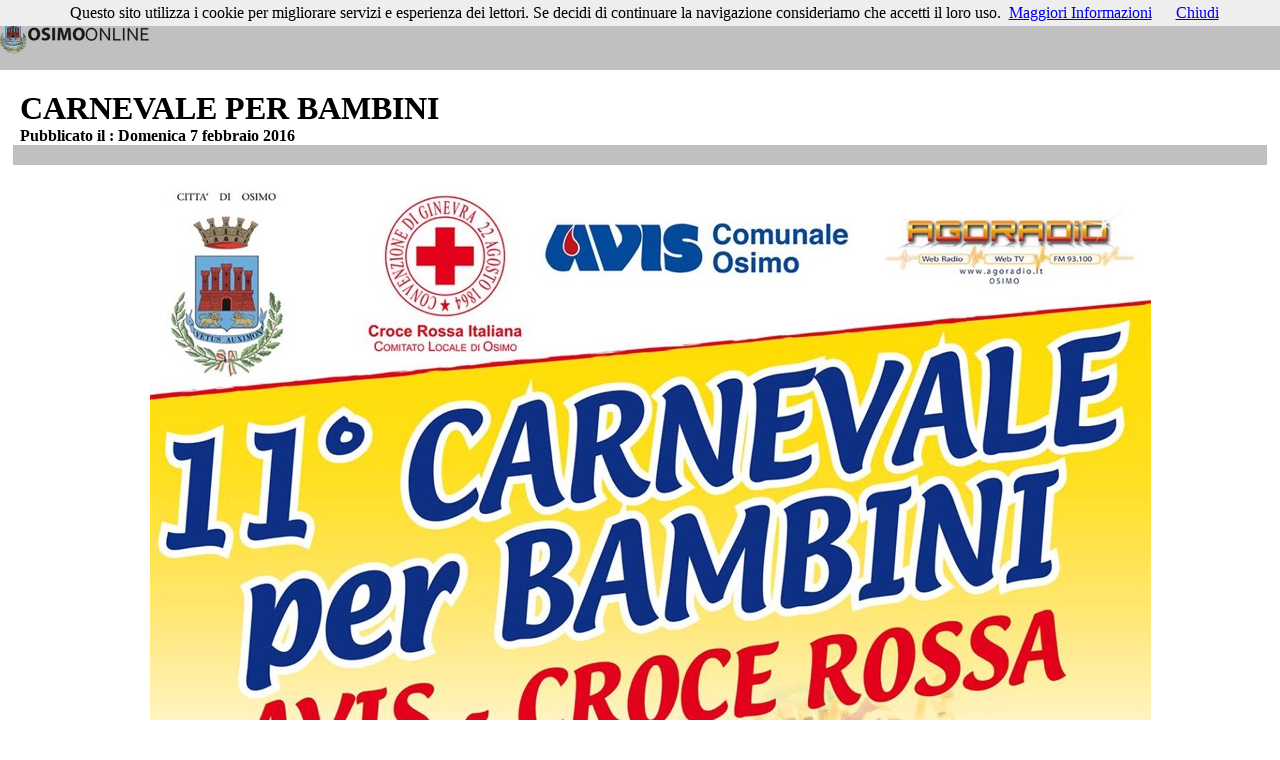

--- FILE ---
content_type: text/html; charset=UTF-8
request_url: http://www.comune.osimo.an.it/absolutenm/templates/?a=2807&z=3
body_size: 979
content:

<!doctype html>
<html>
<head>
<title>CARNEVALE PER BAMBINI</title>
<meta http-equiv="Content-Type" content="text/html; charset=utf-8" />
<meta charset="utf-8">
<meta name="viewport" content="width=device-width,initial-scale=1,user-scalable=yes">
<meta name="description" content="">
<meta name="keywords" content="">
<meta name="anm-articleid" content="2807">
<meta name="anm-zoneid" content="102">
<meta name="anm-zonename" content="export">
<link rel="stylesheet" type="text/css" href="bsmain.css">
</head>
<body>
<div class="bsgrigio">
	<div style="height:70px;display:table-cell;vertical-align:middle;">
	<a href="/">
		<img alt="Osimo on Line Rete Civica" height="42" 
			src="/wp-content/uploads/img/osimo-on-line.png" width="150">
	</a>
	</div>
</div>

<header>
	<div>
		<h1>CARNEVALE PER BAMBINI</h1>
		<h4>Pubblicato il : Domenica 7 febbraio 2016</h4>
	</div>
</header>

<hr style="height:20px" class="bsriga">

<!--CSPLIT-MARK-->
<section id="articoli">
	<div><div style="text-align: center;"><img src="/absolutenm/articlefiles/2807-2807-image.jpg" alt="" border="0px"></div><div style="text-align: center;"><br></div>    </div>
	<!--  -->
	<div></div>
</section>

<hr style="height:20px" class="bsriga">

<!--CSPLIT-MARK-->
<section id="allegati">
	<h4>ALLEGATI</h4>
	<div id="files"></div>
	<div id="videos"></div>
	<div id="audios"></div>
	<div id="links"></div>
	<div id="related"></div>
</section>
<br>
<!--CSPLIT-MARK-->
<!-- Prima di incollare il codice caricare il javascript  -->
<script src="/wp-content/uploads/js/cookiechoices.js"></script>
<script>
  document.addEventListener('DOMContentLoaded', function(event) {
    cookieChoices.showCookieConsentBar('Questo sito utilizza i cookie per migliorare servizi e esperienza dei lettori. Se decidi di continuare la navigazione consideriamo che accetti il loro uso.',
        'Chiudi', 'Maggiori Informazioni','http://www.iubenda.com/privacy-policy/485455');
  });
</script>
</body>
</html>



--- FILE ---
content_type: text/css
request_url: http://www.comune.osimo.an.it/absolutenm/templates/bsmain.css
body_size: 242
content:

.generaltext {
        font-family: Arial, Helvetica, sans-serif;
        font-size: 12px;
}
.smalltext {
        font-size: 11px;
}

*{
        margin: 0;
        padding: 0;
}

body {
        margin-left: 0px;
        margin-top:  0px;
}

header {
        margin-left:20px;
        margin-top:20px;
}

section {
        margin-left:20px;
        margin-top:20px;
}

.bsgrigio {
        background-color: #C0C0C0;
}

.bsriga {
        background-color: #C0C0C0;
        width: 98%;
        margin-left: auto;
        margin-right: auto;
        border-width: 0px;
}

